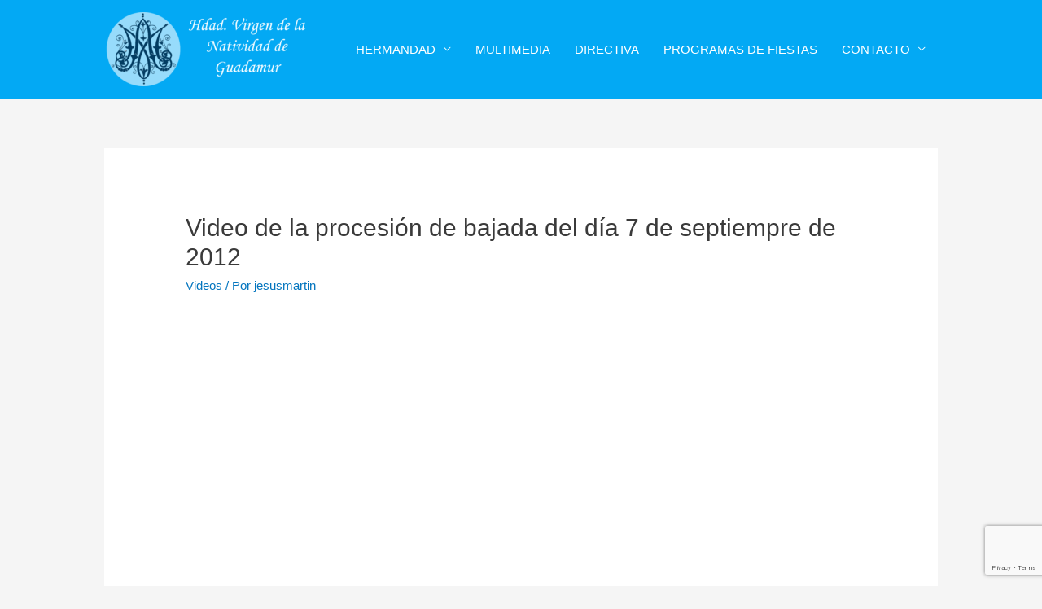

--- FILE ---
content_type: text/html; charset=utf-8
request_url: https://www.google.com/recaptcha/api2/anchor?ar=1&k=6Lek57YZAAAAAJehge--b6eg46Kh9LmBawSxSIiB&co=aHR0cHM6Ly93d3cudmlyZ2VuZGVsYW5hdGl2aWRhZGd1YWRhbXVyLmVzOjQ0Mw..&hl=en&v=PoyoqOPhxBO7pBk68S4YbpHZ&size=invisible&anchor-ms=20000&execute-ms=30000&cb=fvwp4cni0naw
body_size: 48826
content:
<!DOCTYPE HTML><html dir="ltr" lang="en"><head><meta http-equiv="Content-Type" content="text/html; charset=UTF-8">
<meta http-equiv="X-UA-Compatible" content="IE=edge">
<title>reCAPTCHA</title>
<style type="text/css">
/* cyrillic-ext */
@font-face {
  font-family: 'Roboto';
  font-style: normal;
  font-weight: 400;
  font-stretch: 100%;
  src: url(//fonts.gstatic.com/s/roboto/v48/KFO7CnqEu92Fr1ME7kSn66aGLdTylUAMa3GUBHMdazTgWw.woff2) format('woff2');
  unicode-range: U+0460-052F, U+1C80-1C8A, U+20B4, U+2DE0-2DFF, U+A640-A69F, U+FE2E-FE2F;
}
/* cyrillic */
@font-face {
  font-family: 'Roboto';
  font-style: normal;
  font-weight: 400;
  font-stretch: 100%;
  src: url(//fonts.gstatic.com/s/roboto/v48/KFO7CnqEu92Fr1ME7kSn66aGLdTylUAMa3iUBHMdazTgWw.woff2) format('woff2');
  unicode-range: U+0301, U+0400-045F, U+0490-0491, U+04B0-04B1, U+2116;
}
/* greek-ext */
@font-face {
  font-family: 'Roboto';
  font-style: normal;
  font-weight: 400;
  font-stretch: 100%;
  src: url(//fonts.gstatic.com/s/roboto/v48/KFO7CnqEu92Fr1ME7kSn66aGLdTylUAMa3CUBHMdazTgWw.woff2) format('woff2');
  unicode-range: U+1F00-1FFF;
}
/* greek */
@font-face {
  font-family: 'Roboto';
  font-style: normal;
  font-weight: 400;
  font-stretch: 100%;
  src: url(//fonts.gstatic.com/s/roboto/v48/KFO7CnqEu92Fr1ME7kSn66aGLdTylUAMa3-UBHMdazTgWw.woff2) format('woff2');
  unicode-range: U+0370-0377, U+037A-037F, U+0384-038A, U+038C, U+038E-03A1, U+03A3-03FF;
}
/* math */
@font-face {
  font-family: 'Roboto';
  font-style: normal;
  font-weight: 400;
  font-stretch: 100%;
  src: url(//fonts.gstatic.com/s/roboto/v48/KFO7CnqEu92Fr1ME7kSn66aGLdTylUAMawCUBHMdazTgWw.woff2) format('woff2');
  unicode-range: U+0302-0303, U+0305, U+0307-0308, U+0310, U+0312, U+0315, U+031A, U+0326-0327, U+032C, U+032F-0330, U+0332-0333, U+0338, U+033A, U+0346, U+034D, U+0391-03A1, U+03A3-03A9, U+03B1-03C9, U+03D1, U+03D5-03D6, U+03F0-03F1, U+03F4-03F5, U+2016-2017, U+2034-2038, U+203C, U+2040, U+2043, U+2047, U+2050, U+2057, U+205F, U+2070-2071, U+2074-208E, U+2090-209C, U+20D0-20DC, U+20E1, U+20E5-20EF, U+2100-2112, U+2114-2115, U+2117-2121, U+2123-214F, U+2190, U+2192, U+2194-21AE, U+21B0-21E5, U+21F1-21F2, U+21F4-2211, U+2213-2214, U+2216-22FF, U+2308-230B, U+2310, U+2319, U+231C-2321, U+2336-237A, U+237C, U+2395, U+239B-23B7, U+23D0, U+23DC-23E1, U+2474-2475, U+25AF, U+25B3, U+25B7, U+25BD, U+25C1, U+25CA, U+25CC, U+25FB, U+266D-266F, U+27C0-27FF, U+2900-2AFF, U+2B0E-2B11, U+2B30-2B4C, U+2BFE, U+3030, U+FF5B, U+FF5D, U+1D400-1D7FF, U+1EE00-1EEFF;
}
/* symbols */
@font-face {
  font-family: 'Roboto';
  font-style: normal;
  font-weight: 400;
  font-stretch: 100%;
  src: url(//fonts.gstatic.com/s/roboto/v48/KFO7CnqEu92Fr1ME7kSn66aGLdTylUAMaxKUBHMdazTgWw.woff2) format('woff2');
  unicode-range: U+0001-000C, U+000E-001F, U+007F-009F, U+20DD-20E0, U+20E2-20E4, U+2150-218F, U+2190, U+2192, U+2194-2199, U+21AF, U+21E6-21F0, U+21F3, U+2218-2219, U+2299, U+22C4-22C6, U+2300-243F, U+2440-244A, U+2460-24FF, U+25A0-27BF, U+2800-28FF, U+2921-2922, U+2981, U+29BF, U+29EB, U+2B00-2BFF, U+4DC0-4DFF, U+FFF9-FFFB, U+10140-1018E, U+10190-1019C, U+101A0, U+101D0-101FD, U+102E0-102FB, U+10E60-10E7E, U+1D2C0-1D2D3, U+1D2E0-1D37F, U+1F000-1F0FF, U+1F100-1F1AD, U+1F1E6-1F1FF, U+1F30D-1F30F, U+1F315, U+1F31C, U+1F31E, U+1F320-1F32C, U+1F336, U+1F378, U+1F37D, U+1F382, U+1F393-1F39F, U+1F3A7-1F3A8, U+1F3AC-1F3AF, U+1F3C2, U+1F3C4-1F3C6, U+1F3CA-1F3CE, U+1F3D4-1F3E0, U+1F3ED, U+1F3F1-1F3F3, U+1F3F5-1F3F7, U+1F408, U+1F415, U+1F41F, U+1F426, U+1F43F, U+1F441-1F442, U+1F444, U+1F446-1F449, U+1F44C-1F44E, U+1F453, U+1F46A, U+1F47D, U+1F4A3, U+1F4B0, U+1F4B3, U+1F4B9, U+1F4BB, U+1F4BF, U+1F4C8-1F4CB, U+1F4D6, U+1F4DA, U+1F4DF, U+1F4E3-1F4E6, U+1F4EA-1F4ED, U+1F4F7, U+1F4F9-1F4FB, U+1F4FD-1F4FE, U+1F503, U+1F507-1F50B, U+1F50D, U+1F512-1F513, U+1F53E-1F54A, U+1F54F-1F5FA, U+1F610, U+1F650-1F67F, U+1F687, U+1F68D, U+1F691, U+1F694, U+1F698, U+1F6AD, U+1F6B2, U+1F6B9-1F6BA, U+1F6BC, U+1F6C6-1F6CF, U+1F6D3-1F6D7, U+1F6E0-1F6EA, U+1F6F0-1F6F3, U+1F6F7-1F6FC, U+1F700-1F7FF, U+1F800-1F80B, U+1F810-1F847, U+1F850-1F859, U+1F860-1F887, U+1F890-1F8AD, U+1F8B0-1F8BB, U+1F8C0-1F8C1, U+1F900-1F90B, U+1F93B, U+1F946, U+1F984, U+1F996, U+1F9E9, U+1FA00-1FA6F, U+1FA70-1FA7C, U+1FA80-1FA89, U+1FA8F-1FAC6, U+1FACE-1FADC, U+1FADF-1FAE9, U+1FAF0-1FAF8, U+1FB00-1FBFF;
}
/* vietnamese */
@font-face {
  font-family: 'Roboto';
  font-style: normal;
  font-weight: 400;
  font-stretch: 100%;
  src: url(//fonts.gstatic.com/s/roboto/v48/KFO7CnqEu92Fr1ME7kSn66aGLdTylUAMa3OUBHMdazTgWw.woff2) format('woff2');
  unicode-range: U+0102-0103, U+0110-0111, U+0128-0129, U+0168-0169, U+01A0-01A1, U+01AF-01B0, U+0300-0301, U+0303-0304, U+0308-0309, U+0323, U+0329, U+1EA0-1EF9, U+20AB;
}
/* latin-ext */
@font-face {
  font-family: 'Roboto';
  font-style: normal;
  font-weight: 400;
  font-stretch: 100%;
  src: url(//fonts.gstatic.com/s/roboto/v48/KFO7CnqEu92Fr1ME7kSn66aGLdTylUAMa3KUBHMdazTgWw.woff2) format('woff2');
  unicode-range: U+0100-02BA, U+02BD-02C5, U+02C7-02CC, U+02CE-02D7, U+02DD-02FF, U+0304, U+0308, U+0329, U+1D00-1DBF, U+1E00-1E9F, U+1EF2-1EFF, U+2020, U+20A0-20AB, U+20AD-20C0, U+2113, U+2C60-2C7F, U+A720-A7FF;
}
/* latin */
@font-face {
  font-family: 'Roboto';
  font-style: normal;
  font-weight: 400;
  font-stretch: 100%;
  src: url(//fonts.gstatic.com/s/roboto/v48/KFO7CnqEu92Fr1ME7kSn66aGLdTylUAMa3yUBHMdazQ.woff2) format('woff2');
  unicode-range: U+0000-00FF, U+0131, U+0152-0153, U+02BB-02BC, U+02C6, U+02DA, U+02DC, U+0304, U+0308, U+0329, U+2000-206F, U+20AC, U+2122, U+2191, U+2193, U+2212, U+2215, U+FEFF, U+FFFD;
}
/* cyrillic-ext */
@font-face {
  font-family: 'Roboto';
  font-style: normal;
  font-weight: 500;
  font-stretch: 100%;
  src: url(//fonts.gstatic.com/s/roboto/v48/KFO7CnqEu92Fr1ME7kSn66aGLdTylUAMa3GUBHMdazTgWw.woff2) format('woff2');
  unicode-range: U+0460-052F, U+1C80-1C8A, U+20B4, U+2DE0-2DFF, U+A640-A69F, U+FE2E-FE2F;
}
/* cyrillic */
@font-face {
  font-family: 'Roboto';
  font-style: normal;
  font-weight: 500;
  font-stretch: 100%;
  src: url(//fonts.gstatic.com/s/roboto/v48/KFO7CnqEu92Fr1ME7kSn66aGLdTylUAMa3iUBHMdazTgWw.woff2) format('woff2');
  unicode-range: U+0301, U+0400-045F, U+0490-0491, U+04B0-04B1, U+2116;
}
/* greek-ext */
@font-face {
  font-family: 'Roboto';
  font-style: normal;
  font-weight: 500;
  font-stretch: 100%;
  src: url(//fonts.gstatic.com/s/roboto/v48/KFO7CnqEu92Fr1ME7kSn66aGLdTylUAMa3CUBHMdazTgWw.woff2) format('woff2');
  unicode-range: U+1F00-1FFF;
}
/* greek */
@font-face {
  font-family: 'Roboto';
  font-style: normal;
  font-weight: 500;
  font-stretch: 100%;
  src: url(//fonts.gstatic.com/s/roboto/v48/KFO7CnqEu92Fr1ME7kSn66aGLdTylUAMa3-UBHMdazTgWw.woff2) format('woff2');
  unicode-range: U+0370-0377, U+037A-037F, U+0384-038A, U+038C, U+038E-03A1, U+03A3-03FF;
}
/* math */
@font-face {
  font-family: 'Roboto';
  font-style: normal;
  font-weight: 500;
  font-stretch: 100%;
  src: url(//fonts.gstatic.com/s/roboto/v48/KFO7CnqEu92Fr1ME7kSn66aGLdTylUAMawCUBHMdazTgWw.woff2) format('woff2');
  unicode-range: U+0302-0303, U+0305, U+0307-0308, U+0310, U+0312, U+0315, U+031A, U+0326-0327, U+032C, U+032F-0330, U+0332-0333, U+0338, U+033A, U+0346, U+034D, U+0391-03A1, U+03A3-03A9, U+03B1-03C9, U+03D1, U+03D5-03D6, U+03F0-03F1, U+03F4-03F5, U+2016-2017, U+2034-2038, U+203C, U+2040, U+2043, U+2047, U+2050, U+2057, U+205F, U+2070-2071, U+2074-208E, U+2090-209C, U+20D0-20DC, U+20E1, U+20E5-20EF, U+2100-2112, U+2114-2115, U+2117-2121, U+2123-214F, U+2190, U+2192, U+2194-21AE, U+21B0-21E5, U+21F1-21F2, U+21F4-2211, U+2213-2214, U+2216-22FF, U+2308-230B, U+2310, U+2319, U+231C-2321, U+2336-237A, U+237C, U+2395, U+239B-23B7, U+23D0, U+23DC-23E1, U+2474-2475, U+25AF, U+25B3, U+25B7, U+25BD, U+25C1, U+25CA, U+25CC, U+25FB, U+266D-266F, U+27C0-27FF, U+2900-2AFF, U+2B0E-2B11, U+2B30-2B4C, U+2BFE, U+3030, U+FF5B, U+FF5D, U+1D400-1D7FF, U+1EE00-1EEFF;
}
/* symbols */
@font-face {
  font-family: 'Roboto';
  font-style: normal;
  font-weight: 500;
  font-stretch: 100%;
  src: url(//fonts.gstatic.com/s/roboto/v48/KFO7CnqEu92Fr1ME7kSn66aGLdTylUAMaxKUBHMdazTgWw.woff2) format('woff2');
  unicode-range: U+0001-000C, U+000E-001F, U+007F-009F, U+20DD-20E0, U+20E2-20E4, U+2150-218F, U+2190, U+2192, U+2194-2199, U+21AF, U+21E6-21F0, U+21F3, U+2218-2219, U+2299, U+22C4-22C6, U+2300-243F, U+2440-244A, U+2460-24FF, U+25A0-27BF, U+2800-28FF, U+2921-2922, U+2981, U+29BF, U+29EB, U+2B00-2BFF, U+4DC0-4DFF, U+FFF9-FFFB, U+10140-1018E, U+10190-1019C, U+101A0, U+101D0-101FD, U+102E0-102FB, U+10E60-10E7E, U+1D2C0-1D2D3, U+1D2E0-1D37F, U+1F000-1F0FF, U+1F100-1F1AD, U+1F1E6-1F1FF, U+1F30D-1F30F, U+1F315, U+1F31C, U+1F31E, U+1F320-1F32C, U+1F336, U+1F378, U+1F37D, U+1F382, U+1F393-1F39F, U+1F3A7-1F3A8, U+1F3AC-1F3AF, U+1F3C2, U+1F3C4-1F3C6, U+1F3CA-1F3CE, U+1F3D4-1F3E0, U+1F3ED, U+1F3F1-1F3F3, U+1F3F5-1F3F7, U+1F408, U+1F415, U+1F41F, U+1F426, U+1F43F, U+1F441-1F442, U+1F444, U+1F446-1F449, U+1F44C-1F44E, U+1F453, U+1F46A, U+1F47D, U+1F4A3, U+1F4B0, U+1F4B3, U+1F4B9, U+1F4BB, U+1F4BF, U+1F4C8-1F4CB, U+1F4D6, U+1F4DA, U+1F4DF, U+1F4E3-1F4E6, U+1F4EA-1F4ED, U+1F4F7, U+1F4F9-1F4FB, U+1F4FD-1F4FE, U+1F503, U+1F507-1F50B, U+1F50D, U+1F512-1F513, U+1F53E-1F54A, U+1F54F-1F5FA, U+1F610, U+1F650-1F67F, U+1F687, U+1F68D, U+1F691, U+1F694, U+1F698, U+1F6AD, U+1F6B2, U+1F6B9-1F6BA, U+1F6BC, U+1F6C6-1F6CF, U+1F6D3-1F6D7, U+1F6E0-1F6EA, U+1F6F0-1F6F3, U+1F6F7-1F6FC, U+1F700-1F7FF, U+1F800-1F80B, U+1F810-1F847, U+1F850-1F859, U+1F860-1F887, U+1F890-1F8AD, U+1F8B0-1F8BB, U+1F8C0-1F8C1, U+1F900-1F90B, U+1F93B, U+1F946, U+1F984, U+1F996, U+1F9E9, U+1FA00-1FA6F, U+1FA70-1FA7C, U+1FA80-1FA89, U+1FA8F-1FAC6, U+1FACE-1FADC, U+1FADF-1FAE9, U+1FAF0-1FAF8, U+1FB00-1FBFF;
}
/* vietnamese */
@font-face {
  font-family: 'Roboto';
  font-style: normal;
  font-weight: 500;
  font-stretch: 100%;
  src: url(//fonts.gstatic.com/s/roboto/v48/KFO7CnqEu92Fr1ME7kSn66aGLdTylUAMa3OUBHMdazTgWw.woff2) format('woff2');
  unicode-range: U+0102-0103, U+0110-0111, U+0128-0129, U+0168-0169, U+01A0-01A1, U+01AF-01B0, U+0300-0301, U+0303-0304, U+0308-0309, U+0323, U+0329, U+1EA0-1EF9, U+20AB;
}
/* latin-ext */
@font-face {
  font-family: 'Roboto';
  font-style: normal;
  font-weight: 500;
  font-stretch: 100%;
  src: url(//fonts.gstatic.com/s/roboto/v48/KFO7CnqEu92Fr1ME7kSn66aGLdTylUAMa3KUBHMdazTgWw.woff2) format('woff2');
  unicode-range: U+0100-02BA, U+02BD-02C5, U+02C7-02CC, U+02CE-02D7, U+02DD-02FF, U+0304, U+0308, U+0329, U+1D00-1DBF, U+1E00-1E9F, U+1EF2-1EFF, U+2020, U+20A0-20AB, U+20AD-20C0, U+2113, U+2C60-2C7F, U+A720-A7FF;
}
/* latin */
@font-face {
  font-family: 'Roboto';
  font-style: normal;
  font-weight: 500;
  font-stretch: 100%;
  src: url(//fonts.gstatic.com/s/roboto/v48/KFO7CnqEu92Fr1ME7kSn66aGLdTylUAMa3yUBHMdazQ.woff2) format('woff2');
  unicode-range: U+0000-00FF, U+0131, U+0152-0153, U+02BB-02BC, U+02C6, U+02DA, U+02DC, U+0304, U+0308, U+0329, U+2000-206F, U+20AC, U+2122, U+2191, U+2193, U+2212, U+2215, U+FEFF, U+FFFD;
}
/* cyrillic-ext */
@font-face {
  font-family: 'Roboto';
  font-style: normal;
  font-weight: 900;
  font-stretch: 100%;
  src: url(//fonts.gstatic.com/s/roboto/v48/KFO7CnqEu92Fr1ME7kSn66aGLdTylUAMa3GUBHMdazTgWw.woff2) format('woff2');
  unicode-range: U+0460-052F, U+1C80-1C8A, U+20B4, U+2DE0-2DFF, U+A640-A69F, U+FE2E-FE2F;
}
/* cyrillic */
@font-face {
  font-family: 'Roboto';
  font-style: normal;
  font-weight: 900;
  font-stretch: 100%;
  src: url(//fonts.gstatic.com/s/roboto/v48/KFO7CnqEu92Fr1ME7kSn66aGLdTylUAMa3iUBHMdazTgWw.woff2) format('woff2');
  unicode-range: U+0301, U+0400-045F, U+0490-0491, U+04B0-04B1, U+2116;
}
/* greek-ext */
@font-face {
  font-family: 'Roboto';
  font-style: normal;
  font-weight: 900;
  font-stretch: 100%;
  src: url(//fonts.gstatic.com/s/roboto/v48/KFO7CnqEu92Fr1ME7kSn66aGLdTylUAMa3CUBHMdazTgWw.woff2) format('woff2');
  unicode-range: U+1F00-1FFF;
}
/* greek */
@font-face {
  font-family: 'Roboto';
  font-style: normal;
  font-weight: 900;
  font-stretch: 100%;
  src: url(//fonts.gstatic.com/s/roboto/v48/KFO7CnqEu92Fr1ME7kSn66aGLdTylUAMa3-UBHMdazTgWw.woff2) format('woff2');
  unicode-range: U+0370-0377, U+037A-037F, U+0384-038A, U+038C, U+038E-03A1, U+03A3-03FF;
}
/* math */
@font-face {
  font-family: 'Roboto';
  font-style: normal;
  font-weight: 900;
  font-stretch: 100%;
  src: url(//fonts.gstatic.com/s/roboto/v48/KFO7CnqEu92Fr1ME7kSn66aGLdTylUAMawCUBHMdazTgWw.woff2) format('woff2');
  unicode-range: U+0302-0303, U+0305, U+0307-0308, U+0310, U+0312, U+0315, U+031A, U+0326-0327, U+032C, U+032F-0330, U+0332-0333, U+0338, U+033A, U+0346, U+034D, U+0391-03A1, U+03A3-03A9, U+03B1-03C9, U+03D1, U+03D5-03D6, U+03F0-03F1, U+03F4-03F5, U+2016-2017, U+2034-2038, U+203C, U+2040, U+2043, U+2047, U+2050, U+2057, U+205F, U+2070-2071, U+2074-208E, U+2090-209C, U+20D0-20DC, U+20E1, U+20E5-20EF, U+2100-2112, U+2114-2115, U+2117-2121, U+2123-214F, U+2190, U+2192, U+2194-21AE, U+21B0-21E5, U+21F1-21F2, U+21F4-2211, U+2213-2214, U+2216-22FF, U+2308-230B, U+2310, U+2319, U+231C-2321, U+2336-237A, U+237C, U+2395, U+239B-23B7, U+23D0, U+23DC-23E1, U+2474-2475, U+25AF, U+25B3, U+25B7, U+25BD, U+25C1, U+25CA, U+25CC, U+25FB, U+266D-266F, U+27C0-27FF, U+2900-2AFF, U+2B0E-2B11, U+2B30-2B4C, U+2BFE, U+3030, U+FF5B, U+FF5D, U+1D400-1D7FF, U+1EE00-1EEFF;
}
/* symbols */
@font-face {
  font-family: 'Roboto';
  font-style: normal;
  font-weight: 900;
  font-stretch: 100%;
  src: url(//fonts.gstatic.com/s/roboto/v48/KFO7CnqEu92Fr1ME7kSn66aGLdTylUAMaxKUBHMdazTgWw.woff2) format('woff2');
  unicode-range: U+0001-000C, U+000E-001F, U+007F-009F, U+20DD-20E0, U+20E2-20E4, U+2150-218F, U+2190, U+2192, U+2194-2199, U+21AF, U+21E6-21F0, U+21F3, U+2218-2219, U+2299, U+22C4-22C6, U+2300-243F, U+2440-244A, U+2460-24FF, U+25A0-27BF, U+2800-28FF, U+2921-2922, U+2981, U+29BF, U+29EB, U+2B00-2BFF, U+4DC0-4DFF, U+FFF9-FFFB, U+10140-1018E, U+10190-1019C, U+101A0, U+101D0-101FD, U+102E0-102FB, U+10E60-10E7E, U+1D2C0-1D2D3, U+1D2E0-1D37F, U+1F000-1F0FF, U+1F100-1F1AD, U+1F1E6-1F1FF, U+1F30D-1F30F, U+1F315, U+1F31C, U+1F31E, U+1F320-1F32C, U+1F336, U+1F378, U+1F37D, U+1F382, U+1F393-1F39F, U+1F3A7-1F3A8, U+1F3AC-1F3AF, U+1F3C2, U+1F3C4-1F3C6, U+1F3CA-1F3CE, U+1F3D4-1F3E0, U+1F3ED, U+1F3F1-1F3F3, U+1F3F5-1F3F7, U+1F408, U+1F415, U+1F41F, U+1F426, U+1F43F, U+1F441-1F442, U+1F444, U+1F446-1F449, U+1F44C-1F44E, U+1F453, U+1F46A, U+1F47D, U+1F4A3, U+1F4B0, U+1F4B3, U+1F4B9, U+1F4BB, U+1F4BF, U+1F4C8-1F4CB, U+1F4D6, U+1F4DA, U+1F4DF, U+1F4E3-1F4E6, U+1F4EA-1F4ED, U+1F4F7, U+1F4F9-1F4FB, U+1F4FD-1F4FE, U+1F503, U+1F507-1F50B, U+1F50D, U+1F512-1F513, U+1F53E-1F54A, U+1F54F-1F5FA, U+1F610, U+1F650-1F67F, U+1F687, U+1F68D, U+1F691, U+1F694, U+1F698, U+1F6AD, U+1F6B2, U+1F6B9-1F6BA, U+1F6BC, U+1F6C6-1F6CF, U+1F6D3-1F6D7, U+1F6E0-1F6EA, U+1F6F0-1F6F3, U+1F6F7-1F6FC, U+1F700-1F7FF, U+1F800-1F80B, U+1F810-1F847, U+1F850-1F859, U+1F860-1F887, U+1F890-1F8AD, U+1F8B0-1F8BB, U+1F8C0-1F8C1, U+1F900-1F90B, U+1F93B, U+1F946, U+1F984, U+1F996, U+1F9E9, U+1FA00-1FA6F, U+1FA70-1FA7C, U+1FA80-1FA89, U+1FA8F-1FAC6, U+1FACE-1FADC, U+1FADF-1FAE9, U+1FAF0-1FAF8, U+1FB00-1FBFF;
}
/* vietnamese */
@font-face {
  font-family: 'Roboto';
  font-style: normal;
  font-weight: 900;
  font-stretch: 100%;
  src: url(//fonts.gstatic.com/s/roboto/v48/KFO7CnqEu92Fr1ME7kSn66aGLdTylUAMa3OUBHMdazTgWw.woff2) format('woff2');
  unicode-range: U+0102-0103, U+0110-0111, U+0128-0129, U+0168-0169, U+01A0-01A1, U+01AF-01B0, U+0300-0301, U+0303-0304, U+0308-0309, U+0323, U+0329, U+1EA0-1EF9, U+20AB;
}
/* latin-ext */
@font-face {
  font-family: 'Roboto';
  font-style: normal;
  font-weight: 900;
  font-stretch: 100%;
  src: url(//fonts.gstatic.com/s/roboto/v48/KFO7CnqEu92Fr1ME7kSn66aGLdTylUAMa3KUBHMdazTgWw.woff2) format('woff2');
  unicode-range: U+0100-02BA, U+02BD-02C5, U+02C7-02CC, U+02CE-02D7, U+02DD-02FF, U+0304, U+0308, U+0329, U+1D00-1DBF, U+1E00-1E9F, U+1EF2-1EFF, U+2020, U+20A0-20AB, U+20AD-20C0, U+2113, U+2C60-2C7F, U+A720-A7FF;
}
/* latin */
@font-face {
  font-family: 'Roboto';
  font-style: normal;
  font-weight: 900;
  font-stretch: 100%;
  src: url(//fonts.gstatic.com/s/roboto/v48/KFO7CnqEu92Fr1ME7kSn66aGLdTylUAMa3yUBHMdazQ.woff2) format('woff2');
  unicode-range: U+0000-00FF, U+0131, U+0152-0153, U+02BB-02BC, U+02C6, U+02DA, U+02DC, U+0304, U+0308, U+0329, U+2000-206F, U+20AC, U+2122, U+2191, U+2193, U+2212, U+2215, U+FEFF, U+FFFD;
}

</style>
<link rel="stylesheet" type="text/css" href="https://www.gstatic.com/recaptcha/releases/PoyoqOPhxBO7pBk68S4YbpHZ/styles__ltr.css">
<script nonce="niTwOAxHO18VRb_F73tALw" type="text/javascript">window['__recaptcha_api'] = 'https://www.google.com/recaptcha/api2/';</script>
<script type="text/javascript" src="https://www.gstatic.com/recaptcha/releases/PoyoqOPhxBO7pBk68S4YbpHZ/recaptcha__en.js" nonce="niTwOAxHO18VRb_F73tALw">
      
    </script></head>
<body><div id="rc-anchor-alert" class="rc-anchor-alert"></div>
<input type="hidden" id="recaptcha-token" value="[base64]">
<script type="text/javascript" nonce="niTwOAxHO18VRb_F73tALw">
      recaptcha.anchor.Main.init("[\x22ainput\x22,[\x22bgdata\x22,\x22\x22,\[base64]/[base64]/[base64]/[base64]/[base64]/[base64]/KGcoTywyNTMsTy5PKSxVRyhPLEMpKTpnKE8sMjUzLEMpLE8pKSxsKSksTykpfSxieT1mdW5jdGlvbihDLE8sdSxsKXtmb3IobD0odT1SKEMpLDApO08+MDtPLS0pbD1sPDw4fFooQyk7ZyhDLHUsbCl9LFVHPWZ1bmN0aW9uKEMsTyl7Qy5pLmxlbmd0aD4xMDQ/[base64]/[base64]/[base64]/[base64]/[base64]/[base64]/[base64]\\u003d\x22,\[base64]\\u003d\x22,\x22woo/w70uBFhqADNLXVxMw451wpzCtMK2wpbCqC/[base64]/w4AZwoIyNsO7ZcKPw7fCsMKdIlDCh8O9UMOxQCcmIMOXZxJGB8O4w4wlw4XDijHDmQPDsThtLVE3QcKRwp7DosKQfFPDmsKWIcOXJ8O/wrzDlx4TcSBtwpHDm8ORwoRSw7TDnmrCmRbDing2wrDCu0LDswTCi34Uw5UaL3dAwqDDiDXCvcOjw6TCqDDDhsOxNMOyEsKyw6cccUYRw7lhwrgWVRzDi2fCk1/DnAvCriDCk8KPNMOIw7Eowo7Dnn/DscKiwr18wrXDvsOcMmxWAMOLG8Kewpc/wq4Pw5YwN1XDgz/DvMOSUDPCm8OgbXhyw6VjV8Knw7Anw7RfZEQew4bDhx7Dsi3Do8OVJcOfHWjDuSd8VMKNw6LDiMOjwpfChitmHirDuWDCocOMw4/[base64]/[base64]/wr3DgQnCgsOJA0nClcOww5dXwpV+UW9STSfDvnVTwo3ClsOmZVMiwqPCgCPDjhgNfMKsXV97WCsAO8KaQVdqDcOhMMOTUmjDn8OdZG/DiMK/wrZ5ZUXCjsKIwqjDkXTDg33DtHxqw6fCrMKUPMOaV8KZVV3DpMOcWsOXwq3CphTCuT9hwpbCrsKcw73Ci3PDiSLDosOAG8KhMVJIOMK7w5XDkcK6wpspw4jDm8OGZsOJw5VuwpwWUhvDlcKlw5w/TyNnwqZCOT7CpT7CqiXCn05/w5IofcKQwovDvRJiwo9AE1XDhx/Cs8O6NV57w5MjaMOywq8cYMKRw7YCF2vCt2DDsx5Dw6/CqMKcw6cUw4ZFHzPDhMKMw7TDmzUawrLCiy/DhcOmC0JfwplmNMOmw7JbMsOgUcK2VsO8wr/[base64]/CogYCOjM7emPCjiNZwo/Cm8OXQ8K9wqk4ZcOCdMKWDcKGD2BvQ2ZSNizDjUoOwrtEw6LDjkMoQMKtw5LDoMO5FcKuwo5+C1YqEsOvwovCkiLDuynCqcOzZ0xXw74dwoJhQcK8bRPCtcOQw6/CmSTCuUVaw4rDkEfDuxLCnxoTwpTDssOkw7sdw7QOR8K+N2TDq8KTEMO2w43DsjACw4XDgsK3CDs2A8OzHEgrTMOPTzbDnMKJw5/DmTx+AxQaw6bCocO5w5Njwp3DrQ3CtxVgw7HCgAtlwp4zYTUDb0PCoMKRw5/Cg8Khw5QJMBfCrx10wp9HHsKrRsKfwqrCvCEnUBbCuU7DulMXw48Ow4/DnQ1DWGR1NMKMw7liw4BUwr0+w4LDkQbCsiPCiMKcwonDpjIKTMKrwr3DujsBUMOJw67DoMKzw7XDhFjCl2ZybcOID8KCEMKNw7TDscKMIxZewoLCoMOZWl0rGsK/KAfCsk4wwqhkT185fsOHeGPDpmfCqcOEI8O3fxLCpHIgTcKyVMKzw77Cm3BQV8OXwrLCpcKAw7nDuAZ1w5dWCsO7w4E0EWHDkDNdNX1tw7ggwrIZecOoPBFITcKfV3LDo30XQ8OSw5IEw7bClcODQMK3w4LDtcKUwooWRR7Cr8KawoPChG/CkGcuwrU6w5Frw7TDiHzCgsO1PcKew4gnOMKcR8KBw7hHNcOSw4lFw5jDr8KLw4XCmRXCjGxLccO/w4waLTzCg8K/MsKcZsOMbQkbDmvClcOzCiU1TsKJeMOOw74tK2TDuCYKTh0vwp5/wrJgQMKfRcKVw73DlhrDm3hnAinCuzDDvcKQO8KfWR0lw7IvXAXCv009wrcww6DCtMKwblXDrn/[base64]/[base64]/Cp8K1KWfDkcOrwqbDtsK0w7haw59TMcOIwpzCicKOw6TDmm/DpMKbNQ0tbSnDncO/w6IxBzoOwqDDtF1tVMKvw64wHsKkXU/CoRrCoV3DtEU4CBjDocOFwqJuY8O7QjzCpcOhFU0Aw43DiMKWwqDCn2rDr256w7kETcK6AsO0RR4QwqHDtF7Cm8KAMDrDo1xOwq7Co8Krwo8QesOldkHCtcKvRmDClTNHQcOsCMOZwpbDv8K/TsKDdMOpAWdSwpLDi8KXw5nDlcKlJwDDjsODw4p/L8KEwqXDsMKWwoBFNBTCgsKPBCs/TivDscOkw5PCoMKea2QHL8ODO8Obwr0Aw54GIXTCsMOPwr84w43Cnm/DjD7DqMKHbsOtQycMXcOWw59rw6/DrR7DpsK2ZcONaUrDlMKme8Onw5w+Um0rAHVAfsOhR3vCvsOHY8ONw4rDl8OESsKHw4J7w5XCs8Kpw5hnw54VGcOrdRF1w7RZXcOpw7ESwokSwrTDmMOcwpbCky7CgcKhRcKQIXR6KnR9QsOURMOjw5JBw7PDr8KQwqXCjcKtw4/Cl1dmXBkeEC1aV1ptwp7CrcK+DMOlewXCvWnDqsOGwrPDmDbDjcK1wpNdOALCgiF/wo1CAMOaw6QIwplMH2/Cp8O3IsOyw71NWhM9wpHCrcKNNRTCksO2w53DoU7DqsKUO3FGwrN4wpoXZMOPw7FCdH3CkBBPw7kYdcO1dW3CmBDCqTnCqmFEG8KSbMKMf8OtJ8OaasOUwpcNJm0sOiTCvcOdZivDpcOEw6LDujXCrcOHw7o6ag/DsCrClUljwoEIUcKmYcOUwpNKUFIfYsOQwp9SIsK8V0PDgAHDjhslEx8Uf8KgwplcJMK4w79vw6hwwqTCjg5VwrpPBTjDtcK0WMOoLjjDpjlzDmjDtU3CiMK/[base64]/[base64]/DncKsA8KIw4powrsNXiJgwobCrA7DrxV1w60Dw6k6LsO+wphKcxTCnsKDal0zw4XDvcKhw5/DpsOWwobDjGzDjxTCvXHDp0vDjcKpaVPCr3ERAcKCw5gww5TCi17DicOUNWTCv2PDtsOrHsOZOMKfwqXCt2EnwqESwogaL8KQwo8IwqjDozrDl8OoKUfCnjwFTcO7OXzDpSowB2ZaY8KZwq3CusOrw7NOLX/CvsKRSSFmw5gyN1DDrV7ChcKLQMKRTsOBfsKlw5HCuzfDt03ClcORw6dZw7pRFsKRwqTCoCLDqGjDuQjDvk/[base64]/DnQczFcO5fsOyV0B0VsOVw6w2w7bCpxNQwqg1wrtGwprChBJWPTVLHcKWwpfDvjTCuMOCw47Cgy7CoEvDhEUswojDpyRHwpfDlDhDRcOjGVIEMsKvV8KkAybDvMKtHcKVwp/DlMODZghdwowLdVN/[base64]/W2LCoMKAHX0+XMOoHMOfOMKUw43Du8O/[base64]/[base64]/w7JgD1/DrsOWw7xyVBIqw5AyDQnCj3HCi34Hw5LDhMK0AS/Chw4OU8KrE8Oiw5jDiCURw55Fw63ChhoiLMOYwpTDhcO3wrXDuMO/wpN9JsKswr8fw7bDjzgmBFo7IsORw4rDtsOOw5jCmsKULCxcR1YYEcKZwqkWw7FQw7nCo8KJw7LCihJUw7Z2w4XDjMOmw6fDk8KXPE1iwoAIBUc4wq3DsEU4woVHwp/DmcKowr5KDXQ2a8O4w5l7wp1IaDJTJMOVw7EOPkQ+fx7Cpm/DiTYKw5DChF7DmMOFJ3pIX8KowrnDtSPCuwgGFAHDg8OGw5cJwqF6OsK5w73DvMKxwq/DqcOkwrnCpsKvAsOcwpfCvQ3ChcKQwqErUcK0A3FqwqbCssORwojCgQ7DrkNMw6fDkEoEw7Rqw5vCmMOsGzDCg8OZw7JTwoLCo0kWWwjCskjDrsKxw5/CpMKkMMKWw4RrPMOowrXCjcK2bhDDiRfCnVxSw5HDvzPCvsKHKgdGdl3DlsKBdsOje1vChRDCq8KywoYlwqLDsC/DtHsuw5zDnl/DoxPDiMOBDcKhwrDChAA0C27Dgm8yAsOXPcOvVUN0HGnDoEUSYF7Chiouw6FowpPCgsOcUsOewpbCqMO2wpLCgVhxDMKoXXHCpic7wpzCp8KoaXErfsKEwqQbw5ArFgHDm8KxacKPYmzCjhvDtsK0w5lpCyoCbkMxw4B0wqYrwpTCnMKlwp7CnAvCmlxgZMKzwps/KDLCrcK2woZnAhBuwr4gccKpcC/CuSIPw5vDqivCmnI3WD4OPhbDuxILwrHCqsOrLT9HPMKCwopgX8O8w4jDqkt/NmISTMOnbcKrwpvDocKRwpEqw5PDug3DqsK3wrYkw59aw6scZUDDq0sKw6XCoG3ClcKYasOnw5kbwpnCjcKlSsOCPsKIwo9qWmHCnBAuLMKwTMKEBcKjw6pTLFPCpcK/EMKJw7rCpMO5wp93eD9tw4bDicKyGMOtw5YcawfCoyfCn8OQAMKtLFciw5/Di8KQwr0WW8OXwr14F8OgwpB9AMO7wppfecK3OC86woMZw6DDm8K9w5/Cg8KeUMKEwqXCoUkGw7DCgV7DpMKcQcOhcsOmwq8/IMKGKMKywq8WdMOmw5LDncKEYxk5w4xwVsO4wpdEw5dxwpPDnwXCl1XCpMKVwrfCrMKiwrzCvwnCk8K5w7nCicOpQcOnY0UqHGBRaEbDlFILw5/[base64]/DocKtw7MBw4DCkMODwqTCvMKdw6UkcghJfcOTFUFvw5jCgMOyHcOxCMOqEMKew6vCrwogOMOubMKrw7Fmw4PDhg3DqBTDosKNw4XCnF1RO8KOF2FJIR7Cr8O+wr4Ew73CjcKoPH3CsxMDFcO9w5R/[base64]/VsKnw5JcLsK1w7MReMOxw4dgYG1wc37Dq8KhHQTDliDDqXHDky7DvlVNCMKEfy8cw4PDu8KMw6tLwp9pPcKgdBjDv3/CtMKpw7VjWUTDq8OBwqkdY8OfwpDDjcK3bsOXwqvCmAg3wo/DmEliOcKqwpfCnMOPLMKVKcOxw6UDdcKFw69cecO5wrbDhSDDgsK5K1bCuMKKXsO/FMOKw5DDucKUUSHDpsK7wqfCqcODdMK7wqvDp8Oaw7p5wpQOKDkfw71qY3cRWinDrm/[base64]/wp3CosO5IDkAw7ljwrMNcMO/CcO0EzUJJcODDVsWw6ElNMOIw7rCnVw6XsKsTsOpLMOHw6s4woZlwrvDvMORwoXDuyMvGU7DtcKXwpgKw6cWRT/DnhDCtcOOLwbDusOFwprCrsKjw4DDsBEPWDccw5IEwpfDmMK4woMuF8OBwqvDgipdwrvCv3XDngDDlcKpw7cuwqUmeklPwqZyR8Kowp0qQVrCrhHDunl5w5BiwrBlCWjCpxDDusKIwo1mNcO/wofCtMOhaXYlw69YQiU/[base64]/ZHbCunvCr8OlV8KXZzzCt8O0w6PDgxnCl8OicREPwqh+fRnDhnIbwpsjPMK8wrY/LMK/[base64]/MDMVwo/CkixVZGZaw7TCs3AyPmnCqybCsCnCrcOxwqfDkVPDhSDDiMOFOApjwqPDnsOJwqjDg8OfF8Kvwrw2Uj/DnxQcwr3DhVcDbsKKdcKTVibCnMOXOsOfaMKLwqZow5fCsVPCjsKDS8O6RcOIwr0CAMOIw7IZwrbDrcODN0N3csK8w7VBW8OzUHrCusKgwrJKPsORw6XCu0PCij0iw6YIw616KMKOWMK2ZlbCgE8/RMKMwpXCjMOCw5PDnMOZw5/CnjTDsTvDhMKLw6jCmcOFw7TDgnTDucKoSMKKbHnCjMO8woDDssOAw7fCsMO+wqgEV8KWw6pgSVdywpkkwqIEVMK7wqbDqAXDs8Kzw47Ct8O6MEIMwqs4wqTCvsKPwoMvMcKcAUbCq8OTwr/[base64]/[base64]/DqsOXTsKEw5PCh8KpVEF0dcOawpYRAsODcFZ6HMO4w6DDkMOyw6/CgMO7A8KAwrR1LMKkwrTDiTHCsMObPTTDmQ1CwqNcwpHCmsOYwo5AWV3DmcORJzhQBiFQwozDhXdhw7XCtsKHSMOjP3VRw6wrHMKZw5nCscO0wqvCv8O9bWJXPjZ7GXE4woLDllYfeMO8wrtbwqI/[base64]/CvsKCwprDtGjCpsKUw49tw77Ci8Ktw5B5e8OPwofCqxDDuxrDrEBRXhTCjW0Few4Dw6JjWcK/Byo9RVbDtMKFw6xiw4V/[base64]/Cm3nCqsO/KMO6MsO7O8OwwpHDl8KowqHCuR7Csn0jOwxGbH3DosKfT8ORJMKhJMKewrVhAn5wSjXCgg/[base64]/Co1A4AMKlBcK2w7/CpivDo8KtwqLCm8OYSsOmXjPCkylmwq7DiWrDpcOWw6tLwozDocKhYFnDlC47w5HCsihGI0/DqMK0w5pfw6nDoEdZfcK7wrlbwrHDu8O/w6PDrWZSw7nCkcKVwopOwpdTKsOfw7fCkcKEMsKNF8K8w7zCpMKLw7V/[base64]/wpbCnHTCkRwuNQ/CvVwkJAjChU7CnTV2O27CjMOIw7DChTzCikAiI8Kpw7YUBcKLwokBw5DDmsOUawd/wr3DsFnCiQXCkGzCkgYrEcKKHcOjwo4Jw5jDqitwwpnCjsKPw5fCliXChiJQJVDCusOVw6QKHx1PK8KtwrjDozfDqB5eXSnDrsKcw4DCqMOqWsOcw4XCugUUw65tVn0jI1nDksOKXsKBw4Zww67ClU3DvUXDsVp4U8KGWmsTNUYkVMOAG8O4w4/DvT7CpsK1wpNJw5PDk3fDi8OVc8KSIcOCOy9bcH1Yw7YnclTCksKdajgsw6bDpVNRZsOMIhLDtjDCtzQxKcKwNAbDn8KVwpDCkCdMwqjDnTQvDsOhGQAQBVDCiMKUwpRyOSzCi8O+wp/[base64]/[base64]/w78IdR9hFz53X8OdP8K2wrkQwo0Cw7ROfsOSbSliKmUYw4HDlj3DscOkKzIIS3xLw53Co3NCaV0QFWLDjV7CjywoWmQ2wrTDi3/CiB5hQ0AkWAMsN8KVw7MbcSvCl8KEwqFtwqoZQcOnKcKnERJlKcOKwqJswr1+w5/Ck8OTb8OtFlnChMOvCcKRw6LCnhREwoXDuhPClGrCpMKxw4PCtMKRwqdkwrIWFzYxwrcNQgRpwr/[base64]/[base64]/wrjDjsO7I2zDp8KfwrzCjj/CuMKlHsKnw6nCiMKmwrvChg1fFcKlczZew7pFwrxQwr8hw7huwqTDggQoKsO9wqBQw59BD0s2w4zDlRHDk8O8wqnCsQ3CisOAw5/Ds8KLEC1LZXlsORYxMMOvwo7DqsK/w7R6J3cOH8K+wq4kb2DDo1dKe2fDljsXGw0uw4PDg8OoED9Uw69vw5dTwpfDih/Dh8K9Gz7Dr8O2w7p9wq49wqYFw4vCgQkVJsOEOsKLwptgwogeI8OHEiEEEybDiC7Dm8KLwpvDg0MGw4vCsm3CgMKRNn3DlMOhJsOnwo4CR2fDvlgqTlPCrsKCZcOSwrACwpBSCB96w47CncKOBMKBwoxBwoXCtsKYCMOgSTs3wq07dsK0wq/CmgnClcOIbMKMd0DDuV9ScMOKwrsqwqzDhMOJDUwfCXRJw6dwwo49TMKqw6caw5bDuWtfw5rCiF1pw5LChi1LFMOBwrzDmMOww5HDgA8OHA7ChcKbYzxMIcKcJyjDiG7DocOBKSbCjw5CBR7DlGfCp8Kfw6LCgMOmajDDjS1Iwr/CpgBDwo/Do8KAwpZNw7/DnAlvBDHDosO7w7hFC8OAwrPCnQjDqcOFRxnCoVExwrjCrMK7wocewpgeFMKYC2ZXS8KMwr8Ef8OJUsOkwqPCmcO0w63DkjVVJMKtXMK/RCPCkDtEwr0IwpgdW8Oxwr/CoA/CqXhUTMKtVsKQwpsVCDQQAj4KQMKpwofDigHDv8Kgwo/[base64]/[base64]/[base64]/w77Du3EpEC/DoxpZwoIQwrXCq3jCti5Gw4hAwp3Cm3TDqsKmV8KowovCpAhQwpPDnlBQb8KAVG42w65aw7gmw50bwpN3csOzDMOfWsOuTcO/NsO4w43Dj0nCsnTCgsKFwpvDhcOWc2jDrDUawrHCoMO2wrLDjcKrPidkwq5bwrHDvxgILcOkw67Cqj8UwrpSw4QoacKXwqfCqEwHVW1vE8KZZ8OMwrIhTMK+e17DtMKmAMOLH8Opwr8hTMOGRMOww6ESZ0HCq3zCgUBuwpAyBF/[base64]/[base64]/T0J1wo/DtisuwovCjndCBcOJw4wwIUkqwpnDicK+A8K1MUghWU7DoMOmw75gw4bDk0jCjW7CmwHDsXl+wrjDi8OEw7c1AcOBw6DCmsK/w5o8RcKAwpDCoMK+V8ODZcO5w45IGjpmwoTDikLCi8OdXsORw4tXwqxQO8Orc8ODwphjw4MoQhzDihlsw6XCugEtw5EXJwnCqcK4w6PCnnXChhRqWMOgfz7CisO/[base64]/CuCXDlMOIaVDDh25RRMKPEmTDocOATcOyNcOqwo5iD8Orwo/[base64]/w5ZHw67Ch8K3FsKKwofDi8KPTHgQagfDoBF6VMKXwrcALDZBTFnDpnvDj8KVw5oOd8KHw6gwdMOjw77Dq8K1XsOuwpRVwoVswpTChUjClgXDisOpAsKGfsO2wpPDpUMDZCwGw5DCisOzXMOWwqQBMsO/fQnCmMK4w4HCgxDCocKxwpTCisOlKcO7URJQZ8K/[base64]/DhMKhd0g6EMOwKjdTbnzCu8O4IsKcwpnCnsKmVn1sw5g/[base64]/[base64]/DhhdJdWzDkCpFRksKBWTDuV3DlhXDlQfCusKgJ8OAZMKdKMKIAcOfTWQpExVPecK5D3cSw67CisOdYsKawpVRw7U/w7rDmcOqwplowrbDi07Cp8OdF8KRwpl7PCwLGjjCvDwtDRbDqSPCuGQhwqATw53CnBsTScK7NcOeQMOpw7vDtglxUV/DkcOgwr06wqUUwrnClMOBwrlKWwsNc8O7UsKwwpN4wphewp8Ca8KGwoVCwqgLwosjwrjDq8OrfcK5fAZow4HDtcKTGsOqKRvCqcO6w4LDncK2wqAuZ8KZwpLChT/DncKxw4jDlMOdacOrwrTCgcOOHcKtwq3DmcO9ccOKwqt0CMKrwo7DksOtesOFEsOIBiPDoUYRw5Itw7bCqMKIKsKsw6jDtnQZwrrCvsOowpVNYWrDmsO0d8KQworCgGzDtTNnwpgKwowZw4sxORnCokMmwqDDtMKBTsKUMn7CvcKNw7g/wq3DpXddwr11YQ7CnyrCtgBOwrlEwqxew45jRF/[base64]/wq4MUcOSwqEIw7MzF8KQC8Kzw5zDo8K6TsKnwoY0w5HDt8KLPRE2EcK2FybCicOQwqprw5tpwpQewrTCvcOIR8KRwprCl8Kgwr0ZTznDgcKZw4jCi8K6IgJ+wrTDscKPH3HCssOHwrXCvsOUw5fCtsKtw6YOw47DkcK/[base64]/Dk8KNJ8K1w6JNB3LCmHbDgT/DjMOXw7ZSNVTCnC7CpwZxwpdDw7xcw7BZYEB4woweMsO+w5ZbwpRSHmLCkMOEw6nCn8OHwqc6Rx7DhA4QMcOrWMOZw5MIwqjChMOtNsOTw6fDp3/[base64]/[base64]/[base64]/cxUdJhZAwoUxw5BTwrp2EMKJw6Q1CMODw5EPwp/DjMOcK3ErLTnDv3tUw7nCtcK4FmURwqJTL8OBwpTCoFvDvWUtw7kUH8KmOMOVfXfDhXjDn8ObwrXClsKQfBN9f2B7wpccw7Irw63Cu8OQJ1bCp8K/w7F5azp6w6MewpjClsOlw6ETGsOrw4bDlT7DkB14JsOxwoVGAMK6T3jDjsKCwoxwwqnCicKtThDDmsKRw4Uvw68Xw6vDhwIrYcKuMzRmfl/CksKRJR4swrzDiMKENMOgwobCr3A/R8K2R8Knw7bCkjQmHmnClRxVfcKePcKbw49qFTzCpMOgLiNPRUJ7Hw9rDsKxYWjDnDDDkUgvwpzDtSxyw4IDwp7CimDCjCZzEW7DscOwRD/DhHkaw7PDvj3CmsOWacK8KjRRw5vDtHfCkRJ0wrjCp8OTCMONAcOMwpPDqcOgS0llFHHCrMOPNxXDrMObMcK/[base64]/[base64]/w4E8C8OVM0BXwq/DukIIUl5bw6/DhEQFwoIbw7lHSUMNUsKSw7xtw4VccsKtw5gHOcKTAsOgaAXDscKAfA1Pw4XCiMOifwkPPS/Dr8OIw7RjLig7wowYwqfDgMKgUMOtw6Y7wpTCl1jDicO3wofDpsOgacKedcOVw7nDrsKbYMKqbMKmworDg2DDp2PCphJtEW3DhcOgwq/[base64]/ccOmwrbCnXoYw63DgMOzwqJGX8K8CsOrw6wiwo3CjyfCn8KBwpnCo8ORwohdw73DlcK9STdMw4vCncK/w6g2XcO8eCIDw6gMQEjDrsO1w6BdYMOkVHZzw6nDvmo5ZjByJMO8w6fDqWFcwr4kU8K+fcOIwr3DsB7ChDLCuMK8XMO3dWrDpMKkwonDuVIQwo8Ow6Mxc8O1wrkuST/CgWQaUiNGRsKuwpHCiw17S3o6woLCkMKkVsO/wpHDpXHDt0fDtMOJwo5cXDVYw50pGsK4b8Ofw7zDtBwSQMKqwpBNZcK7wrfDih/CtmvCu2ZcLMO7w4wsw41ewrJnLlfCn8OGbVMrPcKOSlYAwpovRVzCg8KCwpAEZcOvwoEjwonDqcK6w5oRw5PCrj7Ch8Obw6QwwojDvsOMwpxkwpEGUMOUHcOEEnp7wrrDp8O/w5TDl1bCmDw2wojDmklmL8KeLl4ywpUjwrhNVzjDuGdAw7Rfw6DCk8KxwqbDgWxJPMKqw5HCk8KCFMODEsO2w7EQwo7Co8OIOsOmY8OqWcOCfiPCkBxKw6XDjMOyw7jDnhjCjMO/w68wUnLDv0Nqw6F5O2TChz/CucO/Z19Ud8KDM8KIwrPDuVxzw5zCmTHDsCDDnMOewp8CXETCqcKafws3woA5wrosw5XCvsKcSRhTw6XCqMKuw5hBR3jDr8KqwozCsXkww6nDtcOoZhxvRMK4JsO/w43CjTjDssOZwo/[base64]/DgMODUl1qNzkcw6bDmz3ClVvCqH3DpsOSPsKBw4zDrXHDicKGZU/DshptwpUJS8Omw67DlMKcEMKFwoTCusKpXF7CiGfDjTbCtkjCsx8iw5pfXsKlTsO5w6h/bsOqwoPDuMKAwq8MN3nDkMOiMlVtOMORY8ODVi7CiXXDlcOuw7AcLx7CnQs8w5IaDMKxLE9swrDCgsODL8Kawp/CmRhCOMKoXFIYdcKpbDHDgMKbYn/[base64]/d8Kkfw/CmsK5w5LDucO6NcOvwq9ZfzIIw7bDv8OOAg7CuMOmw6HDkMOpwoQybMKVfmd2PUIsUcOiL8KXNMOxYgXCgynDisOaw7h+Fi/[base64]/wrvDrsOYwoAddcOob8K7UsKawqMcw71zREBLdhfCk8KrBk/DpsOCwohiw67Dj8OLSGXDhVxywrzCsCE9Nn0KLcK+WsK6Q2tEw5PDg1J2w57DmQZJPcKIRTHDq8OiwqAqwqFowpBvw4fDnMKYwr/Dh1LCmVJFw513FcKbTmnCocOGMcOvLgvDgx0sw57CkXvCnMOcw6rCukVKFhfCt8KLw45wUcK/wohaw5nDoTzDhw1Tw4Qdw549wq3DoRtRw6sKBsKjTgcAen3DmcOpRizCu8OywoRww5Z7w6PDusKjw5oPasKIw6csZ2rDl8KcwrNuwrMjWsKTwokELMO8w4LCin3CkV/[base64]/DrcKFwqY7w5LDjkYLwqUbQwVLAFjCulk5wrnDu8OOZ8KHIcK4DAXCpsKww5DDj8Knw6hswpxcewzCkjzDqR9uw5bCiH0ZdGHDlXdwcQcbw6DDqMKbwrNfw4HCjcOnKsOfH8K9IcOUCk9WwoLDrjjClE/DgwXCqx/CgsKaIcOqdmggR2FWL8Kew6NAw5F5RcKcwoXDjkAbGBNZw7XCtA0vd2zCuwgmw7TDnycdUMK+U8Oiwo/[base64]/FHQ9w6RFMjogLTDDqyEOwqXCvcOyFmI4RmwIwrzCoA7CghfClsKdw5LCoTlKw5V2w60YLsOdw5HDnX98wqArBGFnw5MwNMONDznDnCkYw5kOw7rCqHRqaRNdwo8jNsOSW1gMNMKLdcKDPHFmw6TDpMKLwrtdDk/[base64]/CmhlrwqrDhU1TUx0fV2k+wpU+a0cQC1nCqcO/w5rDolrDo3PDiA7CqXgLCHlRIcOKwpnCs2Blf8O0w5dcwqDCpMO/w5dAw7pkPsOJS8KeOC/CocK0w7JaDsK6w6dKwp3CjijDgcOoCyDCtFgKRw7ChsOKTsKpw4s/w7DDiMKNw4vCk8O3QcO5w48Lw5XCshLDs8KVwr3DvcKywpdAwpJ1dmtzwp8RCsOTPsOzwosuw4/[base64]/w6/Du2pgw6Mow4YeIXHCssOZwq0GwoRLwrlQw5oUwo5vwogYKC8cwpnDoynDq8KZwpTDhmkjO8KOw7fDgsK2H0oRVxzCisKFeRPDtMKoMcKrwrTDujp0BsKrwrMeAcOowoV3ZMKlMsK2VkZiwq3DvMOYwqrChF02w7kBwr/CjiPDk8KDZwdZw49Iw7t+MTTCv8OLdlXClxcZwpsYw55EVMO6YAQ/w63DtsKXGsKkw5FDw7pqbTVeXhrDhgYaW8O2ezPDrsOKYsKuCVcQcMOdD8OAw7TDmT3DgsOawoUrw4ZmEm93w5bCgyceVsOMwr4ZwonCkMKUFmhvw4fDsG05wrDDuEdFInbCki/DvcOvaF5Tw6vCo8Ozw7s0wo3DmGPChjXDu37Dv1kfIwbCucK1w7JVIcKEGBl2w5Yow64swoTDnBAWNsOCw4XDjsKSwqfDu8KdGsKjMMKDJ8ORaMKGOsKjw4vDj8OJTsKAJUNKworCtMKRI8K1TcO7dmLDpjvDpMK7wp/DocOTZXB9w7TCrcOswo1bwojCosK7wqbCkcKfGQ7CkxbChGfCpFfCl8KXG1bDvk1fUMO+w4w7I8Onf8Kgw6VHw6jClm7DnBwow5rCmsOaw5Y6S8K1OSwNJsONRlLClRTDu8OxZAsReMKlZjcTwqNWPkLDmEkzO3DCvMOvwq8FTTzCn3/Cr3fDiScUw7hTw6jDusKDwrbCuMKtw6DDu0fDnMKoIUrDusOSfMOnwpouT8KLasO5w5gsw7B4EhnDixLCk3oPVsKgCk7ClxTDplcFQwlzw4E1w4hOwr8Ow73Dp0jDp8KQw6QWY8KDOB/CsQ4KwqnDkcOSXGlzUsO7XcOsQHTDksKpRiJlw60FEMK6Q8KSZ2wwP8OLw6HDrH9gwpUowqTCj2HCiRXCliYLZXPCrcKSwr/[base64]/DvH3CmCbDs8Onw5nDhm8Xw7/CgcOkw6gPJMKYNcK7wrXCoSvCnw7DnjolasK2aErDpBBTOMKzw6gUw6tWfcKRczM/w5/CoBhsfSw+w5zDrsK3KDTCr8OzwqHCiMOgw7c4WHpnw4vDv8Ogw59wfMKow57DhsOHIcKLw5HDosKhw7bCuhYVEsKsw4VGw6R4YcO4woPCh8OVAgbChMKUSi/CvsOwGxLCg8OjwpjCkk7Cpz7DscONwo9iw4PCn8O6bU3CijLCrV7CnsO1wq7DrTfCsWYIw6xnO8OQYcKhw5bDoyvCuwfDrzvCiQouDgYLwr8hw5jCgC0rHcOLL8ODwpZWImhRwqs9ayXDgwXDn8KKw6/DqcKWw7cTw5RXw7xpXMO/w7cRworDusKsw4wlw4rDpsKSRMODLMOTW8KwaQc1wq1Ew4hHIsKCwrUgW1jDp8KjJsONfBDCrsOKwqrDpBjDrMKOwqkbwq8Awr8FwoXCmHQgfcKFW0whMMKiw6ApBhwHw4DCtjvDk2Ztw6TChRTDuELCvRBdw6QBw7/Dn01FdULDtjTDgsKsw59KwqBjWcOswpfDn1PDjMKOw51/[base64]/DrsKew7HCjHpNacOBOcK4KifDg8ORPwDCmMOdTHLDlsOOX13DhcKOAQnClFHDuSnCphXDinTDrSYfwpfCvMO7aMKaw7o/[base64]/CmQPCpCHDlSHCosOywpIKIsKKwoTClTrDgMKzbxbCoGE0SR5uS8KIa8KaeDDDozV6w5IMTwTDnMK1w4vCo8OpOAs+w7jCrEZIbHTCrsKQw6HDtMOcw4zDi8OWw5rCm8OnwotJdm7CrMK3b1smLcOAw54Hw4XDt8O8w6DDqWbCkMK/wq7Cn8Kywo8cTsObKlfDt8KEYsOobcOew6rCuzJ7wo8QwrdwUMOeJxTDjMKzw4jCrWbDucOxwq3CncO8YQMtworCmsKywrXDj0dgw7xBUcKmw7shAMOawoZXwp5yQlh0UV/[base64]/DgcK5eMOTcMKdwpnDusKJKXkpw6XDphdTNcOUwqkvRD3DlVQrw7hLIURmw6LDh0lSwq/Dp8OucsK0w7HDnSXCvnMFw73CkztIaWVWB1vClw9TEMKPeCvDoMKjw5VwbXJfwr9Yw70NVwzDt8K+dHwXDFUfw5bCscOQAXfCpFfCoTgBYMOxC8Kqwrdrw73Cv8Odw4TDhMKGw5U7QsKyw6xtacKLw4HChR/Cr8O6wqHDgVtMw7DDnkbCkRvDnsOUJDvCsXFmw4jDm1c8w7DCp8KPw73DmDbDucORw4ldwpzDoFjCusKiDAAiw7vDiTXDrcKLXsKMe8OOEhHCtA9wdsKNRMOoBwzCtMObw4FxN2fDsUMxasKSw7bDosK7AcOoHsOIPMOtw6PDvl/CownDucKVK8KCwrJcw4DDhzo4LlXCvhDDo3UKfwhQworDhQHCucK7J2TCvMKLbMOGVMKAQzjCkMK8wpHCqsO0LyDDl0DDlFFJw7DDp8ORwoHCnMK/w78vSBbCgMOhwoY3P8KRw4PDhzbCvcODwpLDpBVpVcO8w5IYMcKrw5PCuHpJS3TDrRBjw5zCgcOTwo8jdBnDiQlaw5XDpVAMJ07Di1ZpVcO0wqRkDMO7Wyp9w47ClcKpw6fDmsODw7rDoS/DmMO+wqzCjmLDtsOiw4vCpsKXw7dUNGHDh8OKw5nDssOELjs6Gz7Ds8O/wok/dcOtIsO2wqkPacO9w6BPwpzCqcOXw4rDgcKAwrnChWXDkQHCilnDj8Knc8OKTMOwccKuwo7DgcO3cyfCkms0wqUswohGw4fCs8Knw7pHwpDChygsUkN6wrUxw5fCqyDCs0F9wovCrQRoGF/DkHJ9wpzCti/Ch8OwT3hSGsO1w7bCisKQw78LAMKhw4XCjijChSrCuUUlw5Qwbwc9wplIwpg6w4chNsKhaxnDp8OFQinDqF7CqQjDmMKfTgARwqHCncOoeD3DgMKOaMKWwrgKWcOJw6IRbHhhRS09wovDvcOFY8Kiw6TDscKkfsKDw4JhKcKdLHTCpW/DnEDCrsKpwq7CpyQaw5JHNcOYH8K5EMOcPMOBQDnDo8OJwoYcDhLDtUNMw7/CiyZfw4pcIldVw7Axw7Fcw7bCk8K4ecO3cw4twq0ICcKnwoHCgcOca2fCvzkRw7Ykw7zDvMOEPiPDpMOKS3XDmMKDwq3CqMOBw57CvcKAa8OINHvDnsKJS8KXwos2SEvCgw\\u003d\\u003d\x22],null,[\x22conf\x22,null,\x226Lek57YZAAAAAJehge--b6eg46Kh9LmBawSxSIiB\x22,0,null,null,null,1,[21,125,63,73,95,87,41,43,42,83,102,105,109,121],[1017145,130],0,null,null,null,null,0,null,0,null,700,1,null,0,\[base64]/76lBhnEnQkZnOKMAhnM8xEZ\x22,0,0,null,null,1,null,0,0,null,null,null,0],\x22https://www.virgendelanatividadguadamur.es:443\x22,null,[3,1,1],null,null,null,1,3600,[\x22https://www.google.com/intl/en/policies/privacy/\x22,\x22https://www.google.com/intl/en/policies/terms/\x22],\x22neSV2DZl8Zt/ycJ0uy8cw6sa01uVF+4qADqgXkoyJfg\\u003d\x22,1,0,null,1,1769305536182,0,0,[68,210],null,[218,216,3,124],\x22RC-lJIuFLZ6Ymu2LA\x22,null,null,null,null,null,\x220dAFcWeA6Xh00rUHfD8gr0jkvi5Q8NxpLqdbT_vpCCCohsul7PVdJs7hdVNlYho-2VHTnnjLaaS7ASfn1IWJug1nE4Wm4IlF6XgQ\x22,1769388336250]");
    </script></body></html>